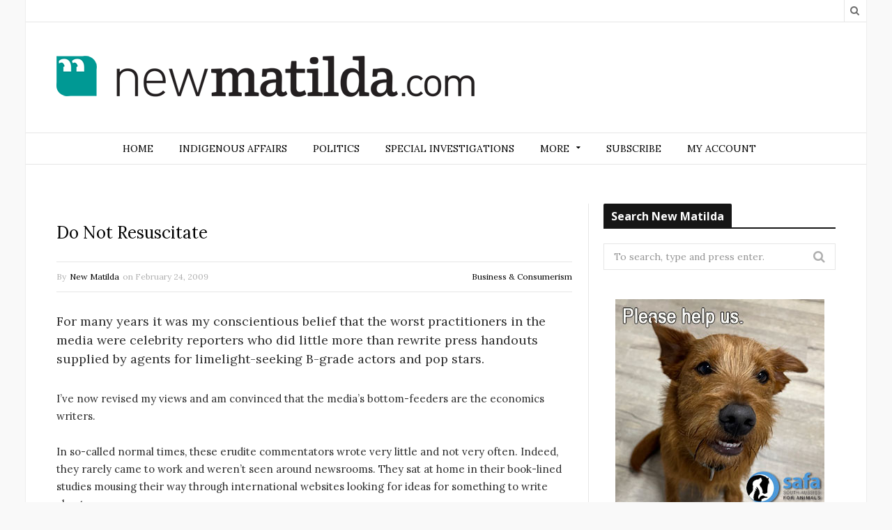

--- FILE ---
content_type: text/plain
request_url: https://www.google-analytics.com/j/collect?v=1&_v=j102&a=798436216&t=pageview&_s=1&dl=https%3A%2F%2Fnewmatilda.com%2F2009%2F02%2F24%2Fdo-not-resuscitate%2F&ul=en-us%40posix&dt=Do%20Not%20Resuscitate%20-%20New%20Matilda&sr=1280x720&vp=1280x720&_u=aGBAgAAjAAAAAC~&jid=823692864&gjid=2020085068&cid=333270878.1763102493&tid=UA-1029820-1&_gid=129331075.1763102493&_slc=1&gtm=45He5bc1n81W698L42v857727256za200zd857727256&gcd=13l3l3l3l1l1&dma=0&tag_exp=103116026~103200004~104527907~104528501~104573694~104684208~104684211~105322304~105391253~115583767~115938466~115938468~116217636~116217638&z=1989625942
body_size: -450
content:
2,cG-7WQL0Z71DM